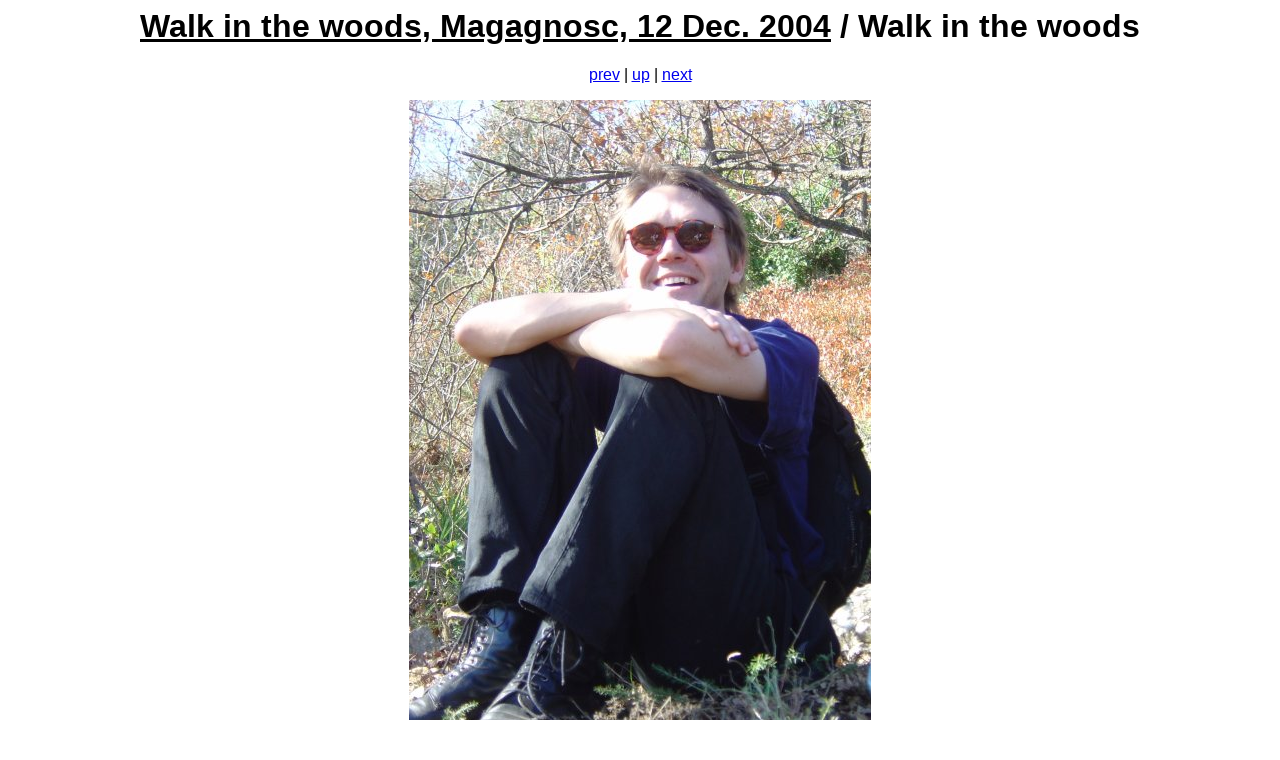

--- FILE ---
content_type: text/html
request_url: http://www.koalie.net/Friends/20041212_Magagnosc/index-20041212060909.html
body_size: 698
content:
<!DOCTYPE HTML PUBLIC "-//W3C//DTD HTML 4.0 Transitional//EN"
                  "http://www.w3.org/TR/REC-html40/loose.dtd">
<html>
  <head>
    <meta name="generator" content="genepage v1.42, thumbnail page generator. yves&#064;raubacapeu.net">
    <meta name="description" content="Max">
    <link rel="start" href="index.html">
    <link rel="first" href="index-20041212050641.html">
    <link rel="last" href="index-20041212080010.html">
    <link rel="prev" href="index-20041212060901.html">
    <link rel="next" href="index-20041212060924.html">
    <link rel="index" href="index.html">
    <title>Walk in the woods</title>
    <style type="text/css">
    body {
        background-color: white;
	font-family: Helvetica;
     }
    .footnote {
        font-family: Helvetica;
        font-size: small;
    }
    @media print {
       .navbar {
            display: none;
       }
    }
    .caption {
	text-align: center;
    }
    .lindex {
        color: black;
    }
    </style>
  </head>
  <body bgcolor="white">
  <h1 align="center"><a class="lindex" href="index.html">Walk in the woods, Magagnosc, 12 Dec. 2004</a> / Walk in the woods</h1>
<p class="navbar" align="center"><a href="index-20041212060901.html">prev</a> | <a href="index.html">up</a> | <a href="index-20041212060924.html">next</a></p>
<p align="center"><a href="20041212060909.jpg"><img src="20041212060909-med.jpg"  border="0" height="664" width="462" alt="Max"></a></p>
<p class="caption">Max</p>
<p class="navbar" align="center"><a href="index-20041212060901.html">prev</a> | <a href="index.html">up</a> | <a href="index-20041212060924.html">next</a></p>
    <hr noshade>
    <span class="footnote">Koalie, 2004</span>
  </body>
</html>
